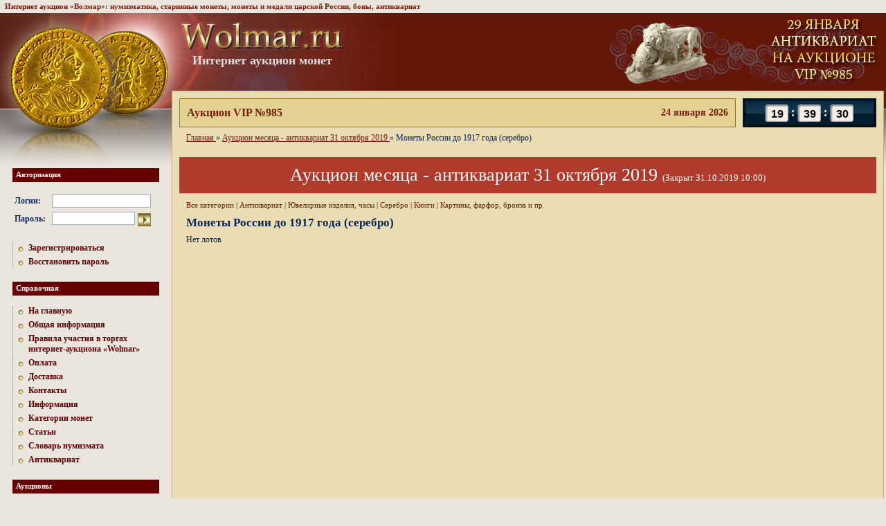

--- FILE ---
content_type: text/html; charset=UTF-8
request_url: https://www.wolmar.ru/auction/1462/monety-rossii-do-1917-serebro
body_size: 4668
content:
<html>
	<head>
		<meta http-equiv="content-type" content="text/html; charset=utf-8">
		<title>Монеты России до 1917 года (серебро)</title>
				<meta name="Description" content="На сайте Wolmar.ru Вы можете участвовать в аукционе «Монеты России до 1917 года (серебро)».">
		<meta name="csrf-token" content="1330005263">

		<link rel="stylesheet" href="/css/reset.css" media="screen">
		<link rel="stylesheet" href="/css/style.css?5" media="screen">
		<link rel="stylesheet" href="/css/s.css" media="screen">
		
		<link href="/favicon.ico" type="image/x-icon" rel="icon">
		<link href="/favicon.ico" type="image/x-icon" rel="shortcut icon">

		<script src="/js/jquery-1.8.3.min.js"></script>
		<script src="/js/csrf.js"></script>
		<script src="/js/app.js?12"></script>
		<base href="https://www.wolmar.ru/">

		
				
		<!-- NT -->
		<script>(function(w,d,s,l,i){w[l]=w[l]||[];w[l].push({'gtm.start':new Date().getTime(),event:'gtm.js'});var f=d.getElementsByTagName(s)[0],j=d.createElement(s),dl=l!='dataLayer'?'&l='+l:'';j.async=true;j.src='https://www.googletagmanager.com/gtm.js?id='+i+dl;f.parentNode.insertBefore(j,f);})(window,document,'script','dataLayer','GTM-54432W7T');</script>
		<!-- End NT -->
	</head>
	<body>
		<!-- NT (noscript) -->
		<noscript><iframe src="https://www.googletagmanager.com/ns.html?id=GTM-54432W7T" height="0" width="0" style="display:none visibility:hidden"></iframe></noscript>
		<!-- End NT (noscript) -->
		<script type="text/javascript" src="/js/tooltip.js"></script>
		<div class="tops">Интернет аукцион «Волмар»: нумизматика, старинные монеты, монеты и медали царской России, боны, антиквариат</div>		<table width="100%" height="100%" class="wrap">
			<tr>
				<td style="width: 247px;"><div class="sep247"></div></td>
				<td class="logo" style="vertical-align: middle;">
					<div class="sep746" style="width: 932px;"></div>
					<div style="position: relative;">
						<div style="position: absolute; left: 0; top: -20px;">
							<a href="/"><img src="/images/logo.jpg" width="236" height="40" alt="Интернет аукцион монет" title="Интернет аукцион монет" class="logo"></a>
							<div class="logo--title">Интернет аукцион монет</div> 
						</div>

						<div style="text-align: right;">
															<a href="https://www.wolmar.ru/auction/2170/antikvariat?all=1"><img src="https://www.wolmar.ru/images/banners/top.gif" style="vertical-align: middle;"></a>
													</div>
					</div>
				</td>
				<td width="8"></td>
			</tr>
			<tr>
				<td>
					<div class="left_column">
						<h6>Авторизация</h6>
<div class="main_enter">
	<form method="post" action="/login">
		<input type="hidden" name="d56b699830e77ba53855679cb1d252da" value="">		<table>
			<tr>
				<td><b>Логин:</b>&nbsp;</td>
				<td><input type="text" style="width: 143px;" class="txt" name="login" value=""></td>
			</tr>
			<tr>
				<td><b>Пароль:</b>&nbsp;</td>
				<td><input type="password" class="txt" name="password" value="" style="width: 120px; margin-right: 4px;"><input type="image" src="/images/go.gif"  height="19" align="absmiddle"></td>
			</tr>
		</table>
	</form>
</div>

<div class="dot_menu">
	<a href="/registration">Зарегистрироваться</a>
	<a href="/password">Восстановить пароль</a>
</div>
						<h6>Справочная</h6>
<div class="dot_menu">
	<a href="/">На главную</a>
			<a href="/information">Общая информация</a>
			<a href="/rules">Правила участия в торгах интернет-аукциона «Wolmar»</a>
			<a href="/oplata">Оплата</a>
			<a href="/dostavka">Доставка</a>
			<a href="/contacts">Контакты</a>
			<a href="/info">Информация</a>
			<a href="/kategorii-monet">Категории монет</a>
			<a href="/articles">Статьи</a>
			<a href="/glossary/a">Словарь нумизмата</a>
			<a href="/antiques">Антиквариат</a>
	</div>
												<h6>Аукционы</h6>
<div class="dot_menu">
			<a href="/auction/2170">Аукцион VIP №985</a>
			<a href="/auction/2169">Аукцион Standart №810</a>
			<a href="/auction/2170?category=22">Еженедельный аукцион антиквариата на VIP №985</a>
			<a href="/auction/2172">Аукцион месяца - январь 2025</a>
		<a href="/rules">Правила</a> 
</div>
 						<h6>Магазин</h6>
<div class="dot_menu">
	</div>

						
						<h6>Курсы валют ЦБ РФ</h6>
<table class="rates">
	<tr>
		<th></th>
								<th title="24.01.2026">24.01.2026</th>
								<th title="23.01.2026">23.01.2026</th>
			</tr>
			<tr>
			<td>EUR</td>
																		<td><b>89.06</b></td>
																																				<td><b>88.79</b></td>
																							</tr>	
			<tr>
			<td>USD</td>
																											<td><b>75.92</b></td>
																																				<td><b>76.04</b></td>
														</tr>	
	</table>
<br>
						
												
																		
																		
						<h6>Читайте на нашем сайте</h6>
<div class="article">
	<a href="/articles/gde-prodat-starye-monety"><b>Где продать старые монеты?</b></a>
	<p>Каким образом продать старые монеты, чтобы получить выгодный денежный эквивалент и быть защищенным от недобросовестных покупателей?</p>
</div>
											</div>
				</td> 
								<td height="100%" width="100%" class="content dark">
					<div class="time_line2">
	<div class="time-counter-element">
		<div class="item hours" data-min="0" data-max="23"></div>
		<div class="item minutes" data-min="0" data-max="59"></div>
		<div class="item seconds" data-min="0" data-max="59"></div>
	</div>

	<div class="left">
		<div class="date">
			24 января 2026		</div>
		<a href="/auction/2170">Аукцион VIP №985</a>
			</div>
</div>
<script src="/js/time-counter.js?3"></script>

											<div class="path">
	<ol vocab="http://schema.org/" typeof="BreadcrumbList">
					
			<li property="itemListElement" typeof="ListItem">
									<a property="item" typeof="WebPage" href="/">
						<span property="name">Главная</span>
					</a>
				
				<meta property="position" content="1">
			</li>
					»
			<li property="itemListElement" typeof="ListItem">
									<a property="item" typeof="WebPage" href="/auction/1462">
						<span property="name">Аукцион месяца - антиквариат 31 октября 2019</span>
					</a>
				
				<meta property="position" content="2">
			</li>
					»
			<li property="itemListElement" typeof="ListItem">
									<span property="name">Монеты России до 1917 года (серебро)</span>
				
				<meta property="position" content="3">
			</li>
			</ol>
</div>
					
<br>
<h1>
		Аукцион месяца - антиквариат 31 октября 2019 <span>(Закрыт 31.10.2019 10:00)</span></h1>

<table width="100%" cellpadding="0" cellspacing="0"><tr><td class="pl">
			<div class="submenu">
			<a href="/auction/1462" >Все категории</a>
							| <a href="/auction/1462/antikvariat" >Антиквариат</a>
							| <a href="/auction/1462/yuvelirnye-izdeliya-chasy" >Ювелирные изделия, часы</a>
							| <a href="/auction/1462/serebro" >Серебро</a>
							| <a href="/auction/1462/books" >Книги</a>
							| <a href="/auction/1462/kartiny-farfor-bronza-i-pr" >Картины, фарфор, бронза и пр.</a>
					</div>
	
	
			<h4>Монеты России до 1917 года (серебро)</h4>
	
			<div>Нет лотов</div>
	</td></tr></table>

	<script>
		var href_suffix = "category=monety-rossii-do-1917-serebro";

		$('table.colored a.lot').each(function() {
			var href = $(this).attr('href');
			href += '?' + href_suffix;
			$(this).attr('href', href);
		});
	</script>

					<div class="sep725"></div>
				</td>
				<td>&nbsp;</td>
			</tr>
			<tr>
				<td></td>
				<td class="footer">
					<div class="copy">
						<div class="fl counter"><!--LiveInternet counter--><script type="text/javascript"><!-- 
document.write('<a href="http://www.liveinternet.ru/click" '+ 
'target=_blank><img src="https://counter.yadro.ru/hit?t14.1;r'+ 
escape(document.referrer)+((typeof(screen)=='undefined')?'': 
';s'+screen.width+'*'+screen.height+'*'+(screen.colorDepth? 
screen.colorDepth:screen.pixelDepth))+';u'+escape(document.URL)+ 
';'+Math.random()+ 
'" alt="" title="LiveInternet: показано число просмотров за 24 часа, посетителей за 24 часа и за сегодн\я" '+ 
'border=0 width=88 height=31><\/a>')//--></script><!--/LiveInternet-->

<!-- Yandex.Metrika counter -->
<script type="text/javascript">
(function (d, w, c) {
    (w[c] = w[c] || []).push(function() {
        try {
            w.yaCounter33031769 = new Ya.Metrika({id:33031769,
                    webvisor:true,
                    clickmap:true,
                    trackLinks:true,
                    accurateTrackBounce:true});
        } catch(e) { }
    });
    var n = d.getElementsByTagName("script")[0],
        s = d.createElement("script"),
        f = function () { n.parentNode.insertBefore(s, n); };
    s.type = "text/javascript";
    s.async = true;
    s.src = (d.location.protocol == "https:" ? "https:" : "http:") + "//mc.yandex.ru/metrika/watch.js";
    if (w.opera == "[object Opera]") {
        d.addEventListener("DOMContentLoaded", f, false);
    } else { f(); }
})(document, window, "yandex_metrika_callbacks");
</script>
<noscript><div><img src="//mc.yandex.ru/watch/33031769" style="position:absolute; left:-9999px;" alt="" /></div></noscript>
<!-- /Yandex.Metrika counter --></div>
						<div style="overflow: hidden;"><p>Интернет аукцион «Волмар»&nbsp;© 2006-2026&nbsp;|&nbsp;<strong><a href="mailto:wolmarcoins@mail.ru">wolmarcoins@mail.ru</a></strong></p>

<p><a href="">монеты, медали, боны</a>, <a href="/antiques">антиквариат</a><br />
<a href="/sitemap">Карта сайта</a></p>
</div>
					</div>		
					<div class="address">
						<div>Москва, Щёлковское шоссе д.3 стр. 1, &quot;ТЦ Город Хобби - корпус Б 6-и этажное здание, 2 этаж&quot;<br />
Пав. 272 (Выдача) | Пн-Пт: 10:00 - 19:00, Сб: 10:00 - 18:00,  Вс: 10:30 - 18:00<br />
Пав. 179   (Приём) | Пн-Пт: 10:00 - 17:00 (антиквариат и нумизматика), Сб: 11:00 - 15:00 (нумизматика)<br />
+7 (985) 763-76-95 - Касса VIP, 10:00 - 18:00 ежедневно<br />
+7 (985) 763-76-94 - Касса Standart, 10:00 - 18:00 ежедневно<br />
+7 (903) 202-41-54 - Отдел по работе с клиентами, Пн-Пт: 10:00 - 17:00</div>
					</div>
				</td>
				<td></td>
			</tr>
		</table>

		<script>
			var timeNow = new Date(1769283568000);
		</script>


	</body>
</html>
